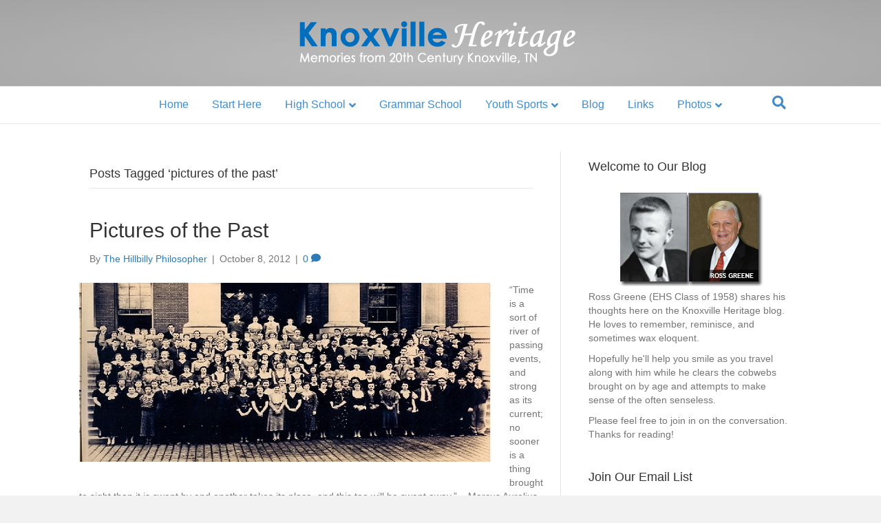

--- FILE ---
content_type: text/html; charset=UTF-8
request_url: https://knoxvilleheritage.com/tag/pictures-of-the-past/
body_size: 12603
content:
<!DOCTYPE html>
<html lang="en-US">
<head>
<meta charset="UTF-8" />
<meta name='viewport' content='width=device-width, initial-scale=1.0' />
<meta http-equiv='X-UA-Compatible' content='IE=edge' />
<link rel="profile" href="https://gmpg.org/xfn/11" />
<meta name='robots' content='index, follow, max-image-preview:large, max-snippet:-1, max-video-preview:-1' />

	<!-- This site is optimized with the Yoast SEO plugin v26.5 - https://yoast.com/wordpress/plugins/seo/ -->
	<title>pictures of the past Archives - Knoxville Heritage</title>
	<link rel="canonical" href="https://knoxvilleheritage.com/tag/pictures-of-the-past/" />
	<script type="application/ld+json" class="yoast-schema-graph">{"@context":"https://schema.org","@graph":[{"@type":"CollectionPage","@id":"https://knoxvilleheritage.com/tag/pictures-of-the-past/","url":"https://knoxvilleheritage.com/tag/pictures-of-the-past/","name":"pictures of the past Archives - Knoxville Heritage","isPartOf":{"@id":"https://knoxvilleheritage.com/#website"},"primaryImageOfPage":{"@id":"https://knoxvilleheritage.com/tag/pictures-of-the-past/#primaryimage"},"image":{"@id":"https://knoxvilleheritage.com/tag/pictures-of-the-past/#primaryimage"},"thumbnailUrl":"https://knoxvilleheritage.com/wp-content/uploads/2012/07/picture-of-the-past.jpg","inLanguage":"en-US"},{"@type":"ImageObject","inLanguage":"en-US","@id":"https://knoxvilleheritage.com/tag/pictures-of-the-past/#primaryimage","url":"https://knoxvilleheritage.com/wp-content/uploads/2012/07/picture-of-the-past.jpg","contentUrl":"https://knoxvilleheritage.com/wp-content/uploads/2012/07/picture-of-the-past.jpg","width":"600","height":"260"},{"@type":"WebSite","@id":"https://knoxvilleheritage.com/#website","url":"https://knoxvilleheritage.com/","name":"Knoxville Heritage","description":"20th Century Memories from Knoxville, TN","potentialAction":[{"@type":"SearchAction","target":{"@type":"EntryPoint","urlTemplate":"https://knoxvilleheritage.com/?s={search_term_string}"},"query-input":{"@type":"PropertyValueSpecification","valueRequired":true,"valueName":"search_term_string"}}],"inLanguage":"en-US"}]}</script>
	<!-- / Yoast SEO plugin. -->


<link rel="alternate" type="application/rss+xml" title="Knoxville Heritage &raquo; Feed" href="https://knoxvilleheritage.com/feed/" />
<link rel="alternate" type="application/rss+xml" title="Knoxville Heritage &raquo; Comments Feed" href="https://knoxvilleheritage.com/comments/feed/" />
<link rel="alternate" type="application/rss+xml" title="Knoxville Heritage &raquo; pictures of the past Tag Feed" href="https://knoxvilleheritage.com/tag/pictures-of-the-past/feed/" />
<style id='wp-img-auto-sizes-contain-inline-css'>
img:is([sizes=auto i],[sizes^="auto," i]){contain-intrinsic-size:3000px 1500px}
/*# sourceURL=wp-img-auto-sizes-contain-inline-css */
</style>
<style id='wp-emoji-styles-inline-css'>

	img.wp-smiley, img.emoji {
		display: inline !important;
		border: none !important;
		box-shadow: none !important;
		height: 1em !important;
		width: 1em !important;
		margin: 0 0.07em !important;
		vertical-align: -0.1em !important;
		background: none !important;
		padding: 0 !important;
	}
/*# sourceURL=wp-emoji-styles-inline-css */
</style>
<style id='wp-block-library-inline-css'>
:root{--wp-block-synced-color:#7a00df;--wp-block-synced-color--rgb:122,0,223;--wp-bound-block-color:var(--wp-block-synced-color);--wp-editor-canvas-background:#ddd;--wp-admin-theme-color:#007cba;--wp-admin-theme-color--rgb:0,124,186;--wp-admin-theme-color-darker-10:#006ba1;--wp-admin-theme-color-darker-10--rgb:0,107,160.5;--wp-admin-theme-color-darker-20:#005a87;--wp-admin-theme-color-darker-20--rgb:0,90,135;--wp-admin-border-width-focus:2px}@media (min-resolution:192dpi){:root{--wp-admin-border-width-focus:1.5px}}.wp-element-button{cursor:pointer}:root .has-very-light-gray-background-color{background-color:#eee}:root .has-very-dark-gray-background-color{background-color:#313131}:root .has-very-light-gray-color{color:#eee}:root .has-very-dark-gray-color{color:#313131}:root .has-vivid-green-cyan-to-vivid-cyan-blue-gradient-background{background:linear-gradient(135deg,#00d084,#0693e3)}:root .has-purple-crush-gradient-background{background:linear-gradient(135deg,#34e2e4,#4721fb 50%,#ab1dfe)}:root .has-hazy-dawn-gradient-background{background:linear-gradient(135deg,#faaca8,#dad0ec)}:root .has-subdued-olive-gradient-background{background:linear-gradient(135deg,#fafae1,#67a671)}:root .has-atomic-cream-gradient-background{background:linear-gradient(135deg,#fdd79a,#004a59)}:root .has-nightshade-gradient-background{background:linear-gradient(135deg,#330968,#31cdcf)}:root .has-midnight-gradient-background{background:linear-gradient(135deg,#020381,#2874fc)}:root{--wp--preset--font-size--normal:16px;--wp--preset--font-size--huge:42px}.has-regular-font-size{font-size:1em}.has-larger-font-size{font-size:2.625em}.has-normal-font-size{font-size:var(--wp--preset--font-size--normal)}.has-huge-font-size{font-size:var(--wp--preset--font-size--huge)}.has-text-align-center{text-align:center}.has-text-align-left{text-align:left}.has-text-align-right{text-align:right}.has-fit-text{white-space:nowrap!important}#end-resizable-editor-section{display:none}.aligncenter{clear:both}.items-justified-left{justify-content:flex-start}.items-justified-center{justify-content:center}.items-justified-right{justify-content:flex-end}.items-justified-space-between{justify-content:space-between}.screen-reader-text{border:0;clip-path:inset(50%);height:1px;margin:-1px;overflow:hidden;padding:0;position:absolute;width:1px;word-wrap:normal!important}.screen-reader-text:focus{background-color:#ddd;clip-path:none;color:#444;display:block;font-size:1em;height:auto;left:5px;line-height:normal;padding:15px 23px 14px;text-decoration:none;top:5px;width:auto;z-index:100000}html :where(.has-border-color){border-style:solid}html :where([style*=border-top-color]){border-top-style:solid}html :where([style*=border-right-color]){border-right-style:solid}html :where([style*=border-bottom-color]){border-bottom-style:solid}html :where([style*=border-left-color]){border-left-style:solid}html :where([style*=border-width]){border-style:solid}html :where([style*=border-top-width]){border-top-style:solid}html :where([style*=border-right-width]){border-right-style:solid}html :where([style*=border-bottom-width]){border-bottom-style:solid}html :where([style*=border-left-width]){border-left-style:solid}html :where(img[class*=wp-image-]){height:auto;max-width:100%}:where(figure){margin:0 0 1em}html :where(.is-position-sticky){--wp-admin--admin-bar--position-offset:var(--wp-admin--admin-bar--height,0px)}@media screen and (max-width:600px){html :where(.is-position-sticky){--wp-admin--admin-bar--position-offset:0px}}

/*# sourceURL=wp-block-library-inline-css */
</style><style id='global-styles-inline-css'>
:root{--wp--preset--aspect-ratio--square: 1;--wp--preset--aspect-ratio--4-3: 4/3;--wp--preset--aspect-ratio--3-4: 3/4;--wp--preset--aspect-ratio--3-2: 3/2;--wp--preset--aspect-ratio--2-3: 2/3;--wp--preset--aspect-ratio--16-9: 16/9;--wp--preset--aspect-ratio--9-16: 9/16;--wp--preset--color--black: #000000;--wp--preset--color--cyan-bluish-gray: #abb8c3;--wp--preset--color--white: #ffffff;--wp--preset--color--pale-pink: #f78da7;--wp--preset--color--vivid-red: #cf2e2e;--wp--preset--color--luminous-vivid-orange: #ff6900;--wp--preset--color--luminous-vivid-amber: #fcb900;--wp--preset--color--light-green-cyan: #7bdcb5;--wp--preset--color--vivid-green-cyan: #00d084;--wp--preset--color--pale-cyan-blue: #8ed1fc;--wp--preset--color--vivid-cyan-blue: #0693e3;--wp--preset--color--vivid-purple: #9b51e0;--wp--preset--color--fl-heading-text: #333333;--wp--preset--color--fl-body-bg: #f2f2f2;--wp--preset--color--fl-body-text: #757575;--wp--preset--color--fl-accent: #2b7bb9;--wp--preset--color--fl-accent-hover: #2b7bb9;--wp--preset--color--fl-topbar-bg: #ffffff;--wp--preset--color--fl-topbar-text: #000000;--wp--preset--color--fl-topbar-link: #428bca;--wp--preset--color--fl-topbar-hover: #428bca;--wp--preset--color--fl-header-bg: #bcbcbc;--wp--preset--color--fl-header-text: #000000;--wp--preset--color--fl-header-link: #428bca;--wp--preset--color--fl-header-hover: #428bca;--wp--preset--color--fl-nav-bg: #ffffff;--wp--preset--color--fl-nav-link: #428bca;--wp--preset--color--fl-nav-hover: #428bca;--wp--preset--color--fl-content-bg: #ffffff;--wp--preset--color--fl-footer-widgets-bg: #ffffff;--wp--preset--color--fl-footer-widgets-text: #000000;--wp--preset--color--fl-footer-widgets-link: #428bca;--wp--preset--color--fl-footer-widgets-hover: #428bca;--wp--preset--color--fl-footer-bg: #ffffff;--wp--preset--color--fl-footer-text: #000000;--wp--preset--color--fl-footer-link: #428bca;--wp--preset--color--fl-footer-hover: #428bca;--wp--preset--gradient--vivid-cyan-blue-to-vivid-purple: linear-gradient(135deg,rgb(6,147,227) 0%,rgb(155,81,224) 100%);--wp--preset--gradient--light-green-cyan-to-vivid-green-cyan: linear-gradient(135deg,rgb(122,220,180) 0%,rgb(0,208,130) 100%);--wp--preset--gradient--luminous-vivid-amber-to-luminous-vivid-orange: linear-gradient(135deg,rgb(252,185,0) 0%,rgb(255,105,0) 100%);--wp--preset--gradient--luminous-vivid-orange-to-vivid-red: linear-gradient(135deg,rgb(255,105,0) 0%,rgb(207,46,46) 100%);--wp--preset--gradient--very-light-gray-to-cyan-bluish-gray: linear-gradient(135deg,rgb(238,238,238) 0%,rgb(169,184,195) 100%);--wp--preset--gradient--cool-to-warm-spectrum: linear-gradient(135deg,rgb(74,234,220) 0%,rgb(151,120,209) 20%,rgb(207,42,186) 40%,rgb(238,44,130) 60%,rgb(251,105,98) 80%,rgb(254,248,76) 100%);--wp--preset--gradient--blush-light-purple: linear-gradient(135deg,rgb(255,206,236) 0%,rgb(152,150,240) 100%);--wp--preset--gradient--blush-bordeaux: linear-gradient(135deg,rgb(254,205,165) 0%,rgb(254,45,45) 50%,rgb(107,0,62) 100%);--wp--preset--gradient--luminous-dusk: linear-gradient(135deg,rgb(255,203,112) 0%,rgb(199,81,192) 50%,rgb(65,88,208) 100%);--wp--preset--gradient--pale-ocean: linear-gradient(135deg,rgb(255,245,203) 0%,rgb(182,227,212) 50%,rgb(51,167,181) 100%);--wp--preset--gradient--electric-grass: linear-gradient(135deg,rgb(202,248,128) 0%,rgb(113,206,126) 100%);--wp--preset--gradient--midnight: linear-gradient(135deg,rgb(2,3,129) 0%,rgb(40,116,252) 100%);--wp--preset--font-size--small: 13px;--wp--preset--font-size--medium: 20px;--wp--preset--font-size--large: 36px;--wp--preset--font-size--x-large: 42px;--wp--preset--spacing--20: 0.44rem;--wp--preset--spacing--30: 0.67rem;--wp--preset--spacing--40: 1rem;--wp--preset--spacing--50: 1.5rem;--wp--preset--spacing--60: 2.25rem;--wp--preset--spacing--70: 3.38rem;--wp--preset--spacing--80: 5.06rem;--wp--preset--shadow--natural: 6px 6px 9px rgba(0, 0, 0, 0.2);--wp--preset--shadow--deep: 12px 12px 50px rgba(0, 0, 0, 0.4);--wp--preset--shadow--sharp: 6px 6px 0px rgba(0, 0, 0, 0.2);--wp--preset--shadow--outlined: 6px 6px 0px -3px rgb(255, 255, 255), 6px 6px rgb(0, 0, 0);--wp--preset--shadow--crisp: 6px 6px 0px rgb(0, 0, 0);}:where(.is-layout-flex){gap: 0.5em;}:where(.is-layout-grid){gap: 0.5em;}body .is-layout-flex{display: flex;}.is-layout-flex{flex-wrap: wrap;align-items: center;}.is-layout-flex > :is(*, div){margin: 0;}body .is-layout-grid{display: grid;}.is-layout-grid > :is(*, div){margin: 0;}:where(.wp-block-columns.is-layout-flex){gap: 2em;}:where(.wp-block-columns.is-layout-grid){gap: 2em;}:where(.wp-block-post-template.is-layout-flex){gap: 1.25em;}:where(.wp-block-post-template.is-layout-grid){gap: 1.25em;}.has-black-color{color: var(--wp--preset--color--black) !important;}.has-cyan-bluish-gray-color{color: var(--wp--preset--color--cyan-bluish-gray) !important;}.has-white-color{color: var(--wp--preset--color--white) !important;}.has-pale-pink-color{color: var(--wp--preset--color--pale-pink) !important;}.has-vivid-red-color{color: var(--wp--preset--color--vivid-red) !important;}.has-luminous-vivid-orange-color{color: var(--wp--preset--color--luminous-vivid-orange) !important;}.has-luminous-vivid-amber-color{color: var(--wp--preset--color--luminous-vivid-amber) !important;}.has-light-green-cyan-color{color: var(--wp--preset--color--light-green-cyan) !important;}.has-vivid-green-cyan-color{color: var(--wp--preset--color--vivid-green-cyan) !important;}.has-pale-cyan-blue-color{color: var(--wp--preset--color--pale-cyan-blue) !important;}.has-vivid-cyan-blue-color{color: var(--wp--preset--color--vivid-cyan-blue) !important;}.has-vivid-purple-color{color: var(--wp--preset--color--vivid-purple) !important;}.has-black-background-color{background-color: var(--wp--preset--color--black) !important;}.has-cyan-bluish-gray-background-color{background-color: var(--wp--preset--color--cyan-bluish-gray) !important;}.has-white-background-color{background-color: var(--wp--preset--color--white) !important;}.has-pale-pink-background-color{background-color: var(--wp--preset--color--pale-pink) !important;}.has-vivid-red-background-color{background-color: var(--wp--preset--color--vivid-red) !important;}.has-luminous-vivid-orange-background-color{background-color: var(--wp--preset--color--luminous-vivid-orange) !important;}.has-luminous-vivid-amber-background-color{background-color: var(--wp--preset--color--luminous-vivid-amber) !important;}.has-light-green-cyan-background-color{background-color: var(--wp--preset--color--light-green-cyan) !important;}.has-vivid-green-cyan-background-color{background-color: var(--wp--preset--color--vivid-green-cyan) !important;}.has-pale-cyan-blue-background-color{background-color: var(--wp--preset--color--pale-cyan-blue) !important;}.has-vivid-cyan-blue-background-color{background-color: var(--wp--preset--color--vivid-cyan-blue) !important;}.has-vivid-purple-background-color{background-color: var(--wp--preset--color--vivid-purple) !important;}.has-black-border-color{border-color: var(--wp--preset--color--black) !important;}.has-cyan-bluish-gray-border-color{border-color: var(--wp--preset--color--cyan-bluish-gray) !important;}.has-white-border-color{border-color: var(--wp--preset--color--white) !important;}.has-pale-pink-border-color{border-color: var(--wp--preset--color--pale-pink) !important;}.has-vivid-red-border-color{border-color: var(--wp--preset--color--vivid-red) !important;}.has-luminous-vivid-orange-border-color{border-color: var(--wp--preset--color--luminous-vivid-orange) !important;}.has-luminous-vivid-amber-border-color{border-color: var(--wp--preset--color--luminous-vivid-amber) !important;}.has-light-green-cyan-border-color{border-color: var(--wp--preset--color--light-green-cyan) !important;}.has-vivid-green-cyan-border-color{border-color: var(--wp--preset--color--vivid-green-cyan) !important;}.has-pale-cyan-blue-border-color{border-color: var(--wp--preset--color--pale-cyan-blue) !important;}.has-vivid-cyan-blue-border-color{border-color: var(--wp--preset--color--vivid-cyan-blue) !important;}.has-vivid-purple-border-color{border-color: var(--wp--preset--color--vivid-purple) !important;}.has-vivid-cyan-blue-to-vivid-purple-gradient-background{background: var(--wp--preset--gradient--vivid-cyan-blue-to-vivid-purple) !important;}.has-light-green-cyan-to-vivid-green-cyan-gradient-background{background: var(--wp--preset--gradient--light-green-cyan-to-vivid-green-cyan) !important;}.has-luminous-vivid-amber-to-luminous-vivid-orange-gradient-background{background: var(--wp--preset--gradient--luminous-vivid-amber-to-luminous-vivid-orange) !important;}.has-luminous-vivid-orange-to-vivid-red-gradient-background{background: var(--wp--preset--gradient--luminous-vivid-orange-to-vivid-red) !important;}.has-very-light-gray-to-cyan-bluish-gray-gradient-background{background: var(--wp--preset--gradient--very-light-gray-to-cyan-bluish-gray) !important;}.has-cool-to-warm-spectrum-gradient-background{background: var(--wp--preset--gradient--cool-to-warm-spectrum) !important;}.has-blush-light-purple-gradient-background{background: var(--wp--preset--gradient--blush-light-purple) !important;}.has-blush-bordeaux-gradient-background{background: var(--wp--preset--gradient--blush-bordeaux) !important;}.has-luminous-dusk-gradient-background{background: var(--wp--preset--gradient--luminous-dusk) !important;}.has-pale-ocean-gradient-background{background: var(--wp--preset--gradient--pale-ocean) !important;}.has-electric-grass-gradient-background{background: var(--wp--preset--gradient--electric-grass) !important;}.has-midnight-gradient-background{background: var(--wp--preset--gradient--midnight) !important;}.has-small-font-size{font-size: var(--wp--preset--font-size--small) !important;}.has-medium-font-size{font-size: var(--wp--preset--font-size--medium) !important;}.has-large-font-size{font-size: var(--wp--preset--font-size--large) !important;}.has-x-large-font-size{font-size: var(--wp--preset--font-size--x-large) !important;}
/*# sourceURL=global-styles-inline-css */
</style>

<style id='classic-theme-styles-inline-css'>
/*! This file is auto-generated */
.wp-block-button__link{color:#fff;background-color:#32373c;border-radius:9999px;box-shadow:none;text-decoration:none;padding:calc(.667em + 2px) calc(1.333em + 2px);font-size:1.125em}.wp-block-file__button{background:#32373c;color:#fff;text-decoration:none}
/*# sourceURL=/wp-includes/css/classic-themes.min.css */
</style>
<link rel='stylesheet' id='jquery-magnificpopup-css' href='https://knoxvilleheritage.com/wp-content/plugins/bb-plugin/css/jquery.magnificpopup.min.css?ver=2.9.4.1' media='all' />
<link rel='stylesheet' id='font-awesome-5-css' href='https://knoxvilleheritage.com/wp-content/plugins/bb-plugin/fonts/fontawesome/5.15.4/css/all.min.css?ver=2.9.4.1' media='all' />
<link rel='stylesheet' id='base-css' href='https://knoxvilleheritage.com/wp-content/themes/bb-theme/css/base.min.css?ver=1.7.19.1' media='all' />
<link rel='stylesheet' id='fl-automator-skin-css' href='https://knoxvilleheritage.com/wp-content/uploads/bb-theme/skin-693805f4bbd9d.css?ver=1.7.19.1' media='all' />
<link rel='stylesheet' id='fl-child-theme-css' href='https://knoxvilleheritage.com/wp-content/themes/bb-theme-child/style.css?ver=6.9' media='all' />
<link rel='stylesheet' id='wp-advanced-rp-css-css' href='https://knoxvilleheritage.com/wp-content/plugins/advanced-recent-posts-widget/css/advanced-recent-posts-widget.css?ver=6.9' media='all' />
<script src="https://knoxvilleheritage.com/wp-includes/js/jquery/jquery.min.js?ver=3.7.1" id="jquery-core-js"></script>
<script src="https://knoxvilleheritage.com/wp-includes/js/jquery/jquery-migrate.min.js?ver=3.4.1" id="jquery-migrate-js"></script>
<script src="https://knoxvilleheritage.com/wp-content/plugins/google-analyticator/external-tracking.min.js?ver=6.5.7" id="ga-external-tracking-js"></script>
<link rel="https://api.w.org/" href="https://knoxvilleheritage.com/wp-json/" /><link rel="alternate" title="JSON" type="application/json" href="https://knoxvilleheritage.com/wp-json/wp/v2/tags/49" /><link rel="EditURI" type="application/rsd+xml" title="RSD" href="https://knoxvilleheritage.com/xmlrpc.php?rsd" />
<meta name="generator" content="WordPress 6.9" />
<!-- Google Analytics Tracking by Google Analyticator 6.5.7 -->
<script type="text/javascript">
    var analyticsFileTypes = [];
    var analyticsSnippet = 'enabled';
    var analyticsEventTracking = 'enabled';
</script>
<script type="text/javascript">
	var _gaq = _gaq || [];
  
	_gaq.push(['_setAccount', 'UA-24868453-1']);
    _gaq.push(['_addDevId', 'i9k95']); // Google Analyticator App ID with Google
	_gaq.push(['_trackPageview']);

	(function() {
		var ga = document.createElement('script'); ga.type = 'text/javascript'; ga.async = true;
		                ga.src = ('https:' == document.location.protocol ? 'https://ssl' : 'http://www') + '.google-analytics.com/ga.js';
		                var s = document.getElementsByTagName('script')[0]; s.parentNode.insertBefore(ga, s);
	})();
</script>
</head>
<body class="archive tag tag-pictures-of-the-past tag-49 wp-theme-bb-theme wp-child-theme-bb-theme-child fl-builder-2-9-4-1 fl-theme-1-7-19-1 fl-no-js fl-framework-base fl-preset-default fl-full-width fl-fixed-header fl-search-active fl-submenu-indicator" itemscope="itemscope" itemtype="https://schema.org/WebPage">
<a aria-label="Skip to content" class="fl-screen-reader-text" href="#fl-main-content">Skip to content</a><div class="fl-page">
	<header class="fl-page-header fl-page-header-primary fl-page-nav-centered fl-page-nav-toggle-button fl-page-nav-toggle-visible-mobile" itemscope="itemscope" itemtype="https://schema.org/WPHeader"  role="banner">
	<div class="fl-page-header-wrap">
		<div class="fl-page-header-container container">
			<div class="fl-page-header-row row">
				<div class="col-md-12 fl-page-header-logo-col">
					<div class="fl-page-header-logo" itemscope="itemscope" itemtype="https://schema.org/Organization">
						<a href="https://knoxvilleheritage.com/" itemprop="url"><img class="fl-logo-img" loading="false" data-no-lazy="1"   itemscope itemtype="https://schema.org/ImageObject" src="http://knoxvilleheritage.com/wp-content/uploads/2011/08/Knoxville_Heritage_logo.png" data-retina="" title="" width="435" data-width="435" height="65" data-height="65" alt="Knoxville Heritage" /><meta itemprop="name" content="Knoxville Heritage" /></a>
											</div>
				</div>
			</div>
		</div>
	</div>
	<div class="fl-page-nav-wrap">
		<div class="fl-page-nav-container container">
			<nav class="fl-page-nav fl-nav navbar navbar-default navbar-expand-md" aria-label="Header Menu" itemscope="itemscope" itemtype="https://schema.org/SiteNavigationElement" role="navigation">
				<button type="button" class="navbar-toggle navbar-toggler" data-toggle="collapse" data-target=".fl-page-nav-collapse">
					<span>Menu</span>
				</button>
				<div class="fl-page-nav-collapse collapse navbar-collapse">
					<ul id="menu-main-menu" class="nav navbar-nav menu fl-theme-menu"><li id="menu-item-1753" class="menu-item menu-item-type-post_type menu-item-object-page menu-item-home menu-item-1753 nav-item"><a href="https://knoxvilleheritage.com/" class="nav-link">Home</a></li>
<li id="menu-item-2288" class="menu-item menu-item-type-post_type menu-item-object-page menu-item-2288 nav-item"><a href="https://knoxvilleheritage.com/start/" class="nav-link">Start Here</a></li>
<li id="menu-item-1777" class="menu-item menu-item-type-post_type menu-item-object-page menu-item-has-children menu-item-1777 nav-item"><a href="https://knoxvilleheritage.com/high-school/" class="nav-link">High School</a><div class="fl-submenu-icon-wrap"><span class="fl-submenu-toggle-icon"></span></div>
<ul class="sub-menu">
	<li id="menu-item-1890" class="menu-item menu-item-type-post_type menu-item-object-page menu-item-has-children menu-item-1890 nav-item"><a href="https://knoxvilleheritage.com/high-school/yearbooks/" class="nav-link">Yearbooks</a><div class="fl-submenu-icon-wrap"><span class="fl-submenu-toggle-icon"></span></div>
	<ul class="sub-menu">
		<li id="menu-item-1850" class="menu-item menu-item-type-post_type menu-item-object-page menu-item-1850 nav-item"><a href="https://knoxvilleheritage.com/high-school/yearbooks/east-high-school-yearbooks/" class="nav-link">East High School</a></li>
		<li id="menu-item-1849" class="menu-item menu-item-type-post_type menu-item-object-page menu-item-1849 nav-item"><a href="https://knoxvilleheritage.com/high-school/yearbooks/knoxville-high-school-yearbooks/" class="nav-link">Knoxville High School</a></li>
		<li id="menu-item-3744" class="menu-item menu-item-type-post_type menu-item-object-page menu-item-3744 nav-item"><a href="https://knoxvilleheritage.com/high-school/yearbooks/holston-yearbooks/" class="nav-link">Holston High School</a></li>
		<li id="menu-item-3745" class="menu-item menu-item-type-post_type menu-item-object-page menu-item-3745 nav-item"><a href="https://knoxvilleheritage.com/high-school/yearbooks/central-high-school-yearbooks/" class="nav-link">Central High School</a></li>
		<li id="menu-item-4170" class="menu-item menu-item-type-post_type menu-item-object-page menu-item-4170 nav-item"><a href="https://knoxvilleheritage.com/high-school/yearbooks/fulton-high-school-yearbooks/" class="nav-link">Fulton High School</a></li>
		<li id="menu-item-5396" class="menu-item menu-item-type-custom menu-item-object-custom menu-item-5396 nav-item"><a href="http://knoxvilleheritage.com/high-school/yearbooks/rule-high-school-yearbooks/" class="nav-link">Rule High School</a></li>
	</ul>
</li>
	<li id="menu-item-1861" class="menu-item menu-item-type-post_type menu-item-object-page menu-item-has-children menu-item-1861 nav-item"><a href="https://knoxvilleheritage.com/high-school/class-newspapers/" class="nav-link">School Newspapers</a><div class="fl-submenu-icon-wrap"><span class="fl-submenu-toggle-icon"></span></div>
	<ul class="sub-menu">
		<li id="menu-item-1847" class="menu-item menu-item-type-post_type menu-item-object-page menu-item-1847 nav-item"><a href="https://knoxvilleheritage.com/high-school/class-newspapers/east-high-school-newspapers/" class="nav-link">East High School</a></li>
		<li id="menu-item-1846" class="menu-item menu-item-type-post_type menu-item-object-page menu-item-1846 nav-item"><a href="https://knoxvilleheritage.com/high-school/class-newspapers/knoxville-high-school-newspapers/" class="nav-link">Knoxville High School</a></li>
		<li id="menu-item-6641" class="menu-item menu-item-type-post_type menu-item-object-page menu-item-6641 nav-item"><a href="https://knoxvilleheritage.com/high-school/class-newspapers/holston-high-school-newspapers/" class="nav-link">Holston High School</a></li>
		<li id="menu-item-3037" class="menu-item menu-item-type-post_type menu-item-object-page menu-item-3037 nav-item"><a href="https://knoxvilleheritage.com/high-school/class-newspapers/park-junior-high-school-newspapers/" class="nav-link">Park Junior High School</a></li>
		<li id="menu-item-6289" class="menu-item menu-item-type-post_type menu-item-object-page menu-item-6289 nav-item"><a href="https://knoxvilleheritage.com/high-school/class-newspapers/boyd-junior-high-school-newspapers/" class="nav-link">Boyd Junior High School</a></li>
		<li id="menu-item-6747" class="menu-item menu-item-type-post_type menu-item-object-page menu-item-6747 nav-item"><a href="https://knoxvilleheritage.com/high-school/class-newspapers/university-of-tennessee/" class="nav-link">University of Tennessee</a></li>
	</ul>
</li>
	<li id="menu-item-1860" class="menu-item menu-item-type-post_type menu-item-object-page menu-item-has-children menu-item-1860 nav-item"><a href="https://knoxvilleheritage.com/high-school/reunion-pictures/" class="nav-link">Reunion Pictures</a><div class="fl-submenu-icon-wrap"><span class="fl-submenu-toggle-icon"></span></div>
	<ul class="sub-menu">
		<li id="menu-item-1845" class="menu-item menu-item-type-post_type menu-item-object-page menu-item-1845 nav-item"><a href="https://knoxvilleheritage.com/high-school/reunion-pictures/east-high-school-reunions/" class="nav-link">East High School</a></li>
		<li id="menu-item-1844" class="menu-item menu-item-type-post_type menu-item-object-page menu-item-1844 nav-item"><a href="https://knoxvilleheritage.com/high-school/reunion-pictures/knoxville-high-school-reunions/" class="nav-link">Knoxville High School</a></li>
		<li id="menu-item-3806" class="menu-item menu-item-type-post_type menu-item-object-page menu-item-3806 nav-item"><a href="https://knoxvilleheritage.com/high-school/reunion-pictures/central-high-school-reunions/" class="nav-link">Central High School</a></li>
		<li id="menu-item-5983" class="menu-item menu-item-type-post_type menu-item-object-page menu-item-5983 nav-item"><a href="https://knoxvilleheritage.com/high-school/reunion-pictures/holston-high-school-reunions/" class="nav-link">Holston High School</a></li>
	</ul>
</li>
	<li id="menu-item-3036" class="menu-item menu-item-type-post_type menu-item-object-page menu-item-has-children menu-item-3036 nav-item"><a href="https://knoxvilleheritage.com/high-school/misc-memorabilia/" class="nav-link">Scrapbooks &#038; Misc. Memorabilia</a><div class="fl-submenu-icon-wrap"><span class="fl-submenu-toggle-icon"></span></div>
	<ul class="sub-menu">
		<li id="menu-item-3143" class="menu-item menu-item-type-post_type menu-item-object-page menu-item-3143 nav-item"><a href="https://knoxvilleheritage.com/high-school/misc-memorabilia/park-junior-high-school/" class="nav-link">Park Junior High School</a></li>
		<li id="menu-item-4614" class="menu-item menu-item-type-post_type menu-item-object-page menu-item-4614 nav-item"><a href="https://knoxvilleheritage.com/high-school/misc-memorabilia/scrapbooks/" class="nav-link">Scrapbooks</a></li>
		<li id="menu-item-3136" class="menu-item menu-item-type-post_type menu-item-object-page menu-item-3136 nav-item"><a href="https://knoxvilleheritage.com/high-school/misc-memorabilia/other-publications/" class="nav-link">Other Publications</a></li>
	</ul>
</li>
</ul>
</li>
<li id="menu-item-1843" class="menu-item menu-item-type-post_type menu-item-object-page menu-item-1843 nav-item"><a href="https://knoxvilleheritage.com/grammar-school/" class="nav-link">Grammar School</a></li>
<li id="menu-item-1839" class="menu-item menu-item-type-post_type menu-item-object-page menu-item-has-children menu-item-1839 nav-item"><a href="https://knoxvilleheritage.com/youth-sports/" class="nav-link">Youth Sports</a><div class="fl-submenu-icon-wrap"><span class="fl-submenu-toggle-icon"></span></div>
<ul class="sub-menu">
	<li id="menu-item-1842" class="menu-item menu-item-type-post_type menu-item-object-page menu-item-1842 nav-item"><a href="https://knoxvilleheritage.com/youth-sports/baseball-pictures/" class="nav-link">Baseball Pictures</a></li>
	<li id="menu-item-1840" class="menu-item menu-item-type-post_type menu-item-object-page menu-item-1840 nav-item"><a href="https://knoxvilleheritage.com/youth-sports/basketball-pictures/" class="nav-link">Basketball Pictures</a></li>
	<li id="menu-item-1841" class="menu-item menu-item-type-post_type menu-item-object-page menu-item-1841 nav-item"><a href="https://knoxvilleheritage.com/youth-sports/football-pictures/" class="nav-link">Football Pictures</a></li>
</ul>
</li>
<li id="menu-item-1756" class="menu-item menu-item-type-post_type menu-item-object-page current_page_parent menu-item-1756 nav-item"><a href="https://knoxvilleheritage.com/blog/" class="nav-link">Blog</a></li>
<li id="menu-item-1800" class="menu-item menu-item-type-post_type menu-item-object-page menu-item-1800 nav-item"><a href="https://knoxvilleheritage.com/links/" class="nav-link">Links</a></li>
<li id="menu-item-2291" class="menu-item menu-item-type-post_type menu-item-object-page menu-item-has-children menu-item-2291 nav-item"><a href="https://knoxvilleheritage.com/other-photos/" class="nav-link">Photos</a><div class="fl-submenu-icon-wrap"><span class="fl-submenu-toggle-icon"></span></div>
<ul class="sub-menu">
	<li id="menu-item-4448" class="menu-item menu-item-type-post_type menu-item-object-page menu-item-4448 nav-item"><a href="https://knoxvilleheritage.com/other-photos/historic-knoxville/" class="nav-link">Historic Knoxville</a></li>
	<li id="menu-item-4447" class="menu-item menu-item-type-post_type menu-item-object-page menu-item-4447 nav-item"><a href="https://knoxvilleheritage.com/other-photos/university-of-tennessee/" class="nav-link">University of Tennessee</a></li>
	<li id="menu-item-4446" class="menu-item menu-item-type-post_type menu-item-object-page menu-item-4446 nav-item"><a href="https://knoxvilleheritage.com/other-photos/stadium/" class="nav-link">UT Stadium</a></li>
	<li id="menu-item-4445" class="menu-item menu-item-type-post_type menu-item-object-page menu-item-4445 nav-item"><a href="https://knoxvilleheritage.com/other-photos/schools/" class="nav-link">Schools</a></li>
	<li id="menu-item-4444" class="menu-item menu-item-type-post_type menu-item-object-page menu-item-4444 nav-item"><a href="https://knoxvilleheritage.com/other-photos/churches/" class="nav-link">Churches</a></li>
	<li id="menu-item-4443" class="menu-item menu-item-type-post_type menu-item-object-page menu-item-4443 nav-item"><a href="https://knoxvilleheritage.com/other-photos/transportation/" class="nav-link">Transportation</a></li>
	<li id="menu-item-4442" class="menu-item menu-item-type-post_type menu-item-object-page menu-item-4442 nav-item"><a href="https://knoxvilleheritage.com/other-photos/entertainment/" class="nav-link">Entertainment</a></li>
	<li id="menu-item-5455" class="menu-item menu-item-type-custom menu-item-object-custom menu-item-5455 nav-item"><a href="http://knoxvilleheritage.com/chilhowee-park/" class="nav-link">Chilhowee Park</a></li>
</ul>
</li>
</ul><div class="fl-page-nav-search">
	<a href="#" class="fas fa-search" aria-label="Search" aria-expanded="false" aria-haspopup="true" id='flsearchform'></a>
	<form method="get" role="search" aria-label="Search" action="https://knoxvilleheritage.com/" title="Type and press Enter to search.">
		<input type="search" class="fl-search-input form-control" name="s" placeholder="Search" value="" aria-labelledby="flsearchform" />
	</form>
</div>
				</div>
			</nav>
		</div>
	</div>
</header><!-- .fl-page-header -->
	<div id="fl-main-content" class="fl-page-content" itemprop="mainContentOfPage" role="main">

		
<div class="fl-archive container">
	<div class="row">

		
		<div class="fl-content fl-content-left col-md-8" itemscope="itemscope" itemtype="https://schema.org/Blog">

			<header class="fl-archive-header" role="banner">
	<h1 class="fl-archive-title">Posts Tagged &#8216;pictures of the past&#8217;</h1>
</header>

			
									<article class="fl-post post-4727 post type-post status-publish format-standard has-post-thumbnail hentry category-remember tag-high-school tag-high-school-memories-2 tag-high-school-pictures tag-high-school-reunion tag-knoxville tag-knoxville-heritage tag-memories-of-the-past tag-old-memories tag-old-photos tag-old-pictures tag-past tag-pictures-of-the-past tag-reminisce tag-yearbook tag-young" id="fl-post-4727" itemscope="itemscope" itemtype="https://schema.org/BlogPosting">

				
	<header class="fl-post-header">
		<h2 class="fl-post-title" itemprop="headline">
			<a href="https://knoxvilleheritage.com/pictures-of-the-past/" rel="bookmark" title="Pictures of the Past">Pictures of the Past</a>
					</h2>
		<div class="fl-post-meta fl-post-meta-top"><span class="fl-post-author">By <a href="https://knoxvilleheritage.com/author/the-hillbilly-philosopher/"><span>The Hillbilly Philosopher</span></a></span><span class="fl-sep"> | </span><span class="fl-post-date">October 8, 2012</span><span class="fl-sep"> | </span><span class="fl-comments-popup-link"><a href="https://knoxvilleheritage.com/pictures-of-the-past/#respond" tabindex="-1" aria-hidden="true"><span aria-label="Comments: 0">0 <i aria-hidden="true" class="fas fa-comment"></i></span></a></span></div><meta itemscope itemprop="mainEntityOfPage" itemtype="https://schema.org/WebPage" itemid="https://knoxvilleheritage.com/pictures-of-the-past/" content="Pictures of the Past" /><meta itemprop="datePublished" content="2012-10-08" /><meta itemprop="dateModified" content="2012-10-08" /><div itemprop="publisher" itemscope itemtype="https://schema.org/Organization"><meta itemprop="name" content="Knoxville Heritage"><div itemprop="logo" itemscope itemtype="https://schema.org/ImageObject"><meta itemprop="url" content="http://knoxvilleheritage.com/wp-content/uploads/2011/08/Knoxville_Heritage_logo.png"></div></div><div itemscope itemprop="author" itemtype="https://schema.org/Person"><meta itemprop="url" content="https://knoxvilleheritage.com/author/the-hillbilly-philosopher/" /><meta itemprop="name" content="The Hillbilly Philosopher" /></div><div itemscope itemprop="image" itemtype="https://schema.org/ImageObject"><meta itemprop="url" content="https://knoxvilleheritage.com/wp-content/uploads/2012/07/picture-of-the-past.jpg" /><meta itemprop="width" content="600" /><meta itemprop="height" content="260" /></div><div itemprop="interactionStatistic" itemscope itemtype="https://schema.org/InteractionCounter"><meta itemprop="interactionType" content="https://schema.org/CommentAction" /><meta itemprop="userInteractionCount" content="0" /></div>	</header><!-- .fl-post-header -->

			
				<div class="row fl-post-image-beside-wrap">
			<div class="fl-post-image-beside">
				<div class="fl-post-thumb">
					<a href="https://knoxvilleheritage.com/pictures-of-the-past/" rel="bookmark" title="Pictures of the Past">
						<img width="600" height="260" src="https://knoxvilleheritage.com/wp-content/uploads/2012/07/picture-of-the-past.jpg" class="attachment-large size-large wp-post-image" alt="" aria-label="Pictures of the Past" decoding="async" fetchpriority="high" srcset="https://knoxvilleheritage.com/wp-content/uploads/2012/07/picture-of-the-past.jpg 600w, https://knoxvilleheritage.com/wp-content/uploads/2012/07/picture-of-the-past-300x130.jpg 300w" sizes="(max-width: 600px) 100vw, 600px" />					</a>
				</div>
			</div>
			<div class="fl-post-content-beside">
					<div class="fl-post-content clearfix" itemprop="text">
		<p>“Time is a sort of river of passing events, and strong as its current; no sooner is a thing brought to sight than it is swept by and another takes its place, and this too will be swept away.” &#8211; Marcus Aurelius Antoninus Time truly flies by so fast. It seems like it was only&hellip;</p>
<a class="fl-post-more-link" href="https://knoxvilleheritage.com/pictures-of-the-past/">Read More</a>	</div><!-- .fl-post-content -->

					</div>
	</div>
	
</article>
<!-- .fl-post -->
				
				
			
		</div>

		<div class="fl-sidebar  fl-sidebar-right fl-sidebar-display-desktop col-md-4" itemscope="itemscope" itemtype="https://schema.org/WPSideBar">
		<aside id="text-10" class="fl-widget widget_text"><h4 class="fl-widget-title">Welcome to Our Blog</h4>			<div class="textwidget"><p style="text-align: left;"><a href="http://knoxvilleheritage.com/wp-content/uploads/2011/09/RossGreene.jpg"><img class="aligncenter size-full wp-image-3030" title="RossGreene" src="http://knoxvilleheritage.com/wp-content/uploads/2011/09/RossGreene.jpg" alt="" width="216" height="141" /></a>Ross Greene (EHS Class of 1958) shares his thoughts here on the Knoxville Heritage blog. He loves to remember, reminisce, and sometimes wax eloquent. <p>Hopefully he'll help you smile as you travel along with him while he clears the cobwebs brought on by age and attempts to make sense of the often senseless. <p>Please feel free to join in on the conversation. Thanks for reading!</p></div>
		</aside><aside id="text-3" class="fl-widget widget_text"><h4 class="fl-widget-title">Join Our Email List</h4>			<div class="textwidget"><p><em>If you’d like to be kept updated with the latest news, we’d love to have you join our mailing list.</em></p>

<!-- AWeber Web Form Generator 3.0 -->
<style type="text/css">
#af-form-1401913877 .af-body .af-textWrap, #af-form-1401913877 .af-body .af-selectWrap{width:98%;display:block;float:none;}
#af-form-1401913877 .af-body a{text-decoration:underline;font-style:normal;font-weight:normal;}
#af-form-1401913877 .af-body input.text, #af-form-1401913877 .af-body textarea{background-color:#FFFFFF;border-color:#919191;border-width:1px;border-style:solid;text-decoration:none;font-style:normal;font-weight:normal;}
#af-form-1401913877 .af-body input.text:focus, #af-form-1401913877 .af-body textarea:focus{background-color:#FFFAD6;border-color:#030303;border-width:1px;border-style:solid;}
#af-form-1401913877 .af-body label.previewLabel{display:block;float:none;text-align:left;width:auto;text-decoration:none;font-style:normal;font-weight:normal;}
#af-form-1401913877 .af-body{padding-bottom:15px;padding-top:15px;background-repeat:no-repeat;background-position:inherit;background-image:none;}
#af-form-1401913877 .af-footer{padding-bottom:2px;padding-right:15px;padding-left:15px;background-color:#transparent;border-width:1px;border-bottom-style:none;border-left-style:none;border-right-style:none;border-top-style:none;}
#af-form-1401913877 .af-quirksMode .bodyText{padding-top:2px;padding-bottom:2px;}
#af-form-1401913877 .af-quirksMode{padding-right:15px;padding-left:15px;}
#af-form-1401913877 .af-standards .af-element{padding-right:15px;padding-left:15px;}
#af-form-1401913877 .bodyText p{margin:1em 0;}
#af-form-1401913877 .buttonContainer input.submit{background-image:url("http://forms.aweber.com/images/auto/gradient/button/aaa.png");background-position:top left;background-repeat:repeat-x;background-color:#8a8a8a;border:1px solid #8a8a8a;color:#FFFFFF;text-decoration:none;font-style:normal;font-weight:normal;}
#af-form-1401913877 .buttonContainer input.submit{width:auto;}
#af-form-1401913877 .buttonContainer{text-align:left;}
#af-form-1401913877 body,#af-form-1401913877 dl,#af-form-1401913877 dt,#af-form-1401913877 dd,#af-form-1401913877 h1,#af-form-1401913877 h2,#af-form-1401913877 h3,#af-form-1401913877 h4,#af-form-1401913877 h5,#af-form-1401913877 h6,#af-form-1401913877 pre,#af-form-1401913877 code,#af-form-1401913877 fieldset,#af-form-1401913877 legend,#af-form-1401913877 blockquote,#af-form-1401913877 th,#af-form-1401913877 td{float:none;color:inherit;position:static;margin:0;padding:0;}
#af-form-1401913877 button,#af-form-1401913877 input,#af-form-1401913877 submit,#af-form-1401913877 textarea,#af-form-1401913877 select,#af-form-1401913877 label,#af-form-1401913877 optgroup,#af-form-1401913877 option{float:none;position:static;margin:0;}
#af-form-1401913877 div{margin:0;}
#af-form-1401913877 fieldset{border:0;}
#af-form-1401913877 form,#af-form-1401913877 textarea,.af-form-wrapper,.af-form-close-button,#af-form-1401913877 img{float:none;color:inherit;position:static;background-color:none;border:none;margin:0;padding:0;}
#af-form-1401913877 input,#af-form-1401913877 button,#af-form-1401913877 textarea,#af-form-1401913877 select{font-size:100%;}
#af-form-1401913877 p{color:inherit;}
#af-form-1401913877 select,#af-form-1401913877 label,#af-form-1401913877 optgroup,#af-form-1401913877 option{padding:0;}
#af-form-1401913877 table{border-collapse:collapse;border-spacing:0;}
#af-form-1401913877 ul,#af-form-1401913877 ol{list-style-image:none;list-style-position:outside;list-style-type:disc;padding-left:40px;}
#af-form-1401913877,#af-form-1401913877 .quirksMode{width:271px;}
#af-form-1401913877.af-quirksMode{overflow-x:hidden;}
#af-form-1401913877{background-color:#FFFFFF;border-color:#CFCFCF;border-width:none;border-style:none;}
#af-form-1401913877{display:block;}
#af-form-1401913877{overflow:hidden;}
.af-body .af-textWrap{text-align:left;}
.af-body input.image{border:none!important;}
.af-body input.submit,.af-body input.image,.af-form .af-element input.button{float:none!important;}
.af-body input.text{width:100%;float:none;padding:2px!important;}
.af-body.af-standards input.submit{padding:4px 12px;}
.af-clear{clear:both;}
.af-element label{text-align:left;display:block;float:left;}
.af-element{padding:5px 0;}
.af-footer{margin-bottom:0;margin-top:0;padding:10px;}
.af-form-wrapper{text-indent:0;}
.af-form{text-align:left;margin:auto;}
.af-quirksMode .af-element{padding-left:0!important;padding-right:0!important;}
.lastNameContainer{margin-top:10px;}
.lbl-right .af-element label{text-align:right;}
body {
}
</style>
<form method="post" class="af-form-wrapper" action="http://www.aweber.com/scripts/addlead.pl"  >
<div style="display: none;">
<input type="hidden" name="meta_web_form_id" value="1401913877" />
<input type="hidden" name="meta_split_id" value="" />
<input type="hidden" name="listname" value="knox_heritage" />
<input type="hidden" name="redirect" value="" id="redirect_d883aee58876b9efe76830059df59bc7" />

<input type="hidden" name="meta_adtracking" value="Join_our_Email_List_-_RSS_Feed" />
<input type="hidden" name="meta_message" value="1" />
<input type="hidden" name="meta_required" value="name (awf_first),name (awf_last),email,custom High School,custom Year of High School Graduation" />

<input type="hidden" name="meta_tooltip" value="" />
</div>
<div id="af-form-1401913877" class="af-form"><div id="af-body-1401913877"  class="af-body af-standards">
<div class="af-element">
<label class="previewLabel" for="awf_field-40645284-first">First Name</label>
<div class="af-textWrap">
<input id="awf_field-40645284-first" type="text" class="text" name="name (awf_first)" value=""  tabindex="500" />
</div>
<div class="af-clear"></div>
</div>
<div class="af-element">
<label class="previewLabel" for="awf_field-40645284-last">Last Name</label>
<div class="af-textWrap">
<input id="awf_field-40645284-last" class="text" type="text" name="name (awf_last)" value=""  tabindex="501" />
</div>
<div class="af-clear"></div></div>
<div class="af-element">
<label class="previewLabel" for="awf_field-40645285">Email Address</label>
<div class="af-textWrap"><input class="text" id="awf_field-40645285" type="text" name="email" value="" tabindex="502"  />
</div><div class="af-clear"></div>
</div>
<div class="af-element">
<label class="previewLabel" for="awf_field-40645286">High School:</label>
<div class="af-selectWrap">
<select id="awf_field-40645286" name="custom High School" tabindex="503" style="width: 100%;"> 
<option selected="selected" value=""></option>
<option class="multiChoice" value="EHS">EHS</option>
<option class="multiChoice" value="KHS">KHS</option>
<option class="multiChoice" value="Holston">Holston</option>
<option class="multiChoice" value="Other">Other</option>
</select>
</div>
<input type="hidden" name="meta_preselected_awf_field-40645286" value=""/><div class="af-clear"></div></div>
<div class="af-element">
<label class="previewLabel" for="awf_field-40645287">Year of High School Graduation:</label>
<div class="af-selectWrap">
<select id="awf_field-40645287" name="custom Year of High School Graduation" tabindex="504" style="width: 100%;"> 
<option selected="selected" value=""></option>
<option class="multiChoice" value="2012">2012</option>
<option class="multiChoice" value="2011">2011</option>
<option class="multiChoice" value="2010">2010</option>
<option class="multiChoice" value="2009">2009</option>
<option class="multiChoice" value="2008">2008</option>
<option class="multiChoice" value="2007">2007</option>
<option class="multiChoice" value="2006">2006</option>
<option class="multiChoice" value="2005">2005</option>
<option class="multiChoice" value="2004">2004</option>
<option class="multiChoice" value="2003">2003</option>
<option class="multiChoice" value="2002">2002</option>
<option class="multiChoice" value="2001">2001</option>
<option class="multiChoice" value="2000">2000</option>
<option class="multiChoice" value="1999">1999</option>
<option class="multiChoice" value="1998">1998</option>
<option class="multiChoice" value="1997">1997</option>
<option class="multiChoice" value="1996">1996</option>
<option class="multiChoice" value="1995">1995</option>
<option class="multiChoice" value="1994">1994</option>
<option class="multiChoice" value="1993">1993</option>
<option class="multiChoice" value="1992">1992</option>
<option class="multiChoice" value="1991">1991</option>
<option class="multiChoice" value="1990">1990</option>
<option class="multiChoice" value="1989">1989</option>
<option class="multiChoice" value="1988">1988</option>
<option class="multiChoice" value="1987">1987</option>
<option class="multiChoice" value="1986">1986</option>
<option class="multiChoice" value="1985">1985</option>
<option class="multiChoice" value="1984">1984</option>
<option class="multiChoice" value="1983">1983</option>
<option class="multiChoice" value="1982">1982</option>
<option class="multiChoice" value="1981">1981</option>
<option class="multiChoice" value="1980">1980</option>
<option class="multiChoice" value="1979">1979</option>
<option class="multiChoice" value="1978">1978</option>
<option class="multiChoice" value="1977">1977</option>
<option class="multiChoice" value="1976">1976</option>
<option class="multiChoice" value="1975">1975</option>
<option class="multiChoice" value="1974">1974</option>
<option class="multiChoice" value="1973">1973</option>
<option class="multiChoice" value="1972">1972</option>
<option class="multiChoice" value="1971">1971</option>
<option class="multiChoice" value="1970">1970</option>
<option class="multiChoice" value="1969">1969</option>
<option class="multiChoice" value="1968">1968</option>
<option class="multiChoice" value="1967">1967</option>
<option class="multiChoice" value="1966">1966</option>
<option class="multiChoice" value="1965">1965</option>
<option class="multiChoice" value="1964">1964</option>
<option class="multiChoice" value="1963">1963</option>
<option class="multiChoice" value="1962">1962</option>
<option class="multiChoice" value="1961">1961</option>
<option class="multiChoice" value="1960">1960</option>
<option class="multiChoice" value="1959">1959</option>
<option class="multiChoice" value="1958">1958</option>
<option class="multiChoice" value="1957">1957</option>
<option class="multiChoice" value="1956">1956</option>
<option class="multiChoice" value="1955">1955</option>
<option class="multiChoice" value="1954">1954</option>
<option class="multiChoice" value="1953">1953</option>
<option class="multiChoice" value="1952">1952</option>
<option class="multiChoice" value="1951">1951</option>
<option class="multiChoice" value="1950">1950</option>
<option class="multiChoice" value="1949">1949</option>
<option class="multiChoice" value="1948">1948</option>
<option class="multiChoice" value="1947">1947</option>
<option class="multiChoice" value="1946">1946</option>
<option class="multiChoice" value="1945">1945</option>
<option class="multiChoice" value="1944">1944</option>
<option class="multiChoice" value="1943">1943</option>
<option class="multiChoice" value="1942">1942</option>
<option class="multiChoice" value="1941">1941</option>
<option class="multiChoice" value="1940">1940</option>
<option class="multiChoice" value="1939">1939</option>
<option class="multiChoice" value="1938">1938</option>
<option class="multiChoice" value="1937">1937</option>
<option class="multiChoice" value="1936">1936</option>
<option class="multiChoice" value="1935">1935</option>
<option class="multiChoice" value="1934">1934</option>
<option class="multiChoice" value="1933">1933</option>
<option class="multiChoice" value="1932">1932</option>
<option class="multiChoice" value="1931">1931</option>
<option class="multiChoice" value="1930">1930</option>
</select>
</div><input type="hidden" name="meta_preselected_awf_field-40645287" value=""/><div class="af-clear"></div></div><div class="af-element buttonContainer">
<input name="submit" class="submit" type="submit" value="Subscribe" tabindex="505" />
<div class="af-clear"></div>
</div>
</div>
<div style="font-style: italic; text-align: center;"><p>No SPAM. Period.</p></div>
</div>
<div style="display: none;"><img src="http://forms.aweber.com/form/displays.htm?id=jCwMjJyMzBzs7A==" alt="" /></div>
</form>
<script type="text/javascript">
    <!--
    (function() {
        var IE = /*@cc_on!@*/false;
        if (!IE) { return; }
        if (document.compatMode && document.compatMode == 'BackCompat') {
            if (document.getElementById("af-form-1401913877")) {
                document.getElementById("af-form-1401913877").className = 'af-form af-quirksMode';
            }
            if (document.getElementById("af-body-1401913877")) {
                document.getElementById("af-body-1401913877").className = "af-body inline af-quirksMode";
            }
            if (document.getElementById("af-header-1401913877")) {
                document.getElementById("af-header-1401913877").className = "af-header af-quirksMode";
            }
            if (document.getElementById("af-footer-1401913877")) {
                document.getElementById("af-footer-1401913877").className = "af-footer af-quirksMode";
            }
        }
    })();
    -->
</script>
<script type="text/javascript">document.getElementById('redirect_d883aee58876b9efe76830059df59bc7').value = document.location;</script>
<!-- /AWeber Web Form Generator 3.0 --></div>
		</aside><aside id="text-8" class="fl-widget widget_text"><h4 class="fl-widget-title">Subscribe &#038; Connect</h4>			<div class="textwidget"><table width="219" border="0">
<tbody>
<tr>
<td><a href="http://knoxvilleheritage.com/feed/"><img class="aligncenter size-thumbnail wp-image-2781" title="Subscribe to RSS Feed" src="http://knoxvilleheritage.com/wp-content/uploads/2011/08/rss-cube-webtreatsetc-150x150.png" alt="" width="63" height="63" /></a></td>
<td><a href="http://www.facebook.com/pages/Knoxville-Heritage/205532136170111"><img class="aligncenter size-thumbnail wp-image-2782" title="Visit our Facebook Page" src="http://knoxvilleheritage.com/wp-content/uploads/2011/08/facebook-logo-square-webtreatsetc-150x150.png" alt="" width="63" height="63" /></a></td>
<td><a href="http://knoxvilleheritage.com/contact/"><img class="aligncenter size-thumbnail wp-image-2783" title="Contact Us" src="http://knoxvilleheritage.com/wp-content/uploads/2011/08/mail-square-webtreatsetc-150x150.png" alt="" width="63" height="63" /></a></td>
</tr>
</tbody>
</table></div>
		</aside><aside id="aweberwebformpluginwidgetoptions" class="fl-widget AWeberWebFormPluginNamespace\AWeberWebformPlugin_printWidget"><h4 class="fl-widget-title"></h4><!-- AWeber for WordPress v7.3.28 --></aside>	</div>

	</div>
</div>


	</div><!-- .fl-page-content -->
		<footer class="fl-page-footer-wrap" itemscope="itemscope" itemtype="https://schema.org/WPFooter"  role="contentinfo">
		<div class="fl-page-footer">
	<div class="fl-page-footer-container container">
		<div class="fl-page-footer-row row">
			<div class="col-md-12 text-center clearfix"><div class="fl-page-footer-text fl-page-footer-text-1">
	<span>&copy; 2025 Knoxville Heritage</span>
	<span> | </span>
	<span id="fl-site-credits">Powered by <a href="http://www.wpbeaverbuilder.com/?utm_medium=bb-pro&utm_source=bb-theme&utm_campaign=theme-footer" target="_blank" title="WordPress Page Builder Plugin" rel="nofollow noopener">Beaver Builder</a></span>
</div>
</div>					</div>
	</div>
</div><!-- .fl-page-footer -->
	</footer>
		</div><!-- .fl-page -->
<script type="speculationrules">
{"prefetch":[{"source":"document","where":{"and":[{"href_matches":"/*"},{"not":{"href_matches":["/wp-*.php","/wp-admin/*","/wp-content/uploads/*","/wp-content/*","/wp-content/plugins/*","/wp-content/themes/bb-theme-child/*","/wp-content/themes/bb-theme/*","/*\\?(.+)"]}},{"not":{"selector_matches":"a[rel~=\"nofollow\"]"}},{"not":{"selector_matches":".no-prefetch, .no-prefetch a"}}]},"eagerness":"conservative"}]}
</script>
<script src="https://knoxvilleheritage.com/wp-content/plugins/bb-plugin/js/jquery.ba-throttle-debounce.min.js?ver=2.9.4.1" id="jquery-throttle-js"></script>
<script src="https://knoxvilleheritage.com/wp-content/plugins/bb-plugin/js/jquery.imagesloaded.min.js?ver=2.9.4.1" id="imagesloaded-js"></script>
<script src="https://knoxvilleheritage.com/wp-content/plugins/bb-plugin/js/jquery.magnificpopup.min.js?ver=2.9.4.1" id="jquery-magnificpopup-js"></script>
<script src="https://knoxvilleheritage.com/wp-content/plugins/bb-plugin/js/jquery.fitvids.min.js?ver=1.2" id="jquery-fitvids-js"></script>
<script id="fl-automator-js-extra">
var themeopts = {"medium_breakpoint":"992","mobile_breakpoint":"768","lightbox":"enabled","scrollTopPosition":"800"};
//# sourceURL=fl-automator-js-extra
</script>
<script src="https://knoxvilleheritage.com/wp-content/themes/bb-theme/js/theme.min.js?ver=1.7.19.1" id="fl-automator-js"></script>
<script id="aweber-wpn-script-handle-js-extra">
var aweber_wpn_vars = {"plugin_base_path":"https://knoxvilleheritage.com/wp-content/plugins/aweber-web-form-widget/php/","register_aweber_service_worker":""};
//# sourceURL=aweber-wpn-script-handle-js-extra
</script>
<script src="https://knoxvilleheritage.com/wp-content/plugins/aweber-web-form-widget/php/../src/js/aweber-wpn-script.js?ver=v7.3.28" id="aweber-wpn-script-handle-js"></script>
<script id="wp-emoji-settings" type="application/json">
{"baseUrl":"https://s.w.org/images/core/emoji/17.0.2/72x72/","ext":".png","svgUrl":"https://s.w.org/images/core/emoji/17.0.2/svg/","svgExt":".svg","source":{"concatemoji":"https://knoxvilleheritage.com/wp-includes/js/wp-emoji-release.min.js?ver=6.9"}}
</script>
<script type="module">
/*! This file is auto-generated */
const a=JSON.parse(document.getElementById("wp-emoji-settings").textContent),o=(window._wpemojiSettings=a,"wpEmojiSettingsSupports"),s=["flag","emoji"];function i(e){try{var t={supportTests:e,timestamp:(new Date).valueOf()};sessionStorage.setItem(o,JSON.stringify(t))}catch(e){}}function c(e,t,n){e.clearRect(0,0,e.canvas.width,e.canvas.height),e.fillText(t,0,0);t=new Uint32Array(e.getImageData(0,0,e.canvas.width,e.canvas.height).data);e.clearRect(0,0,e.canvas.width,e.canvas.height),e.fillText(n,0,0);const a=new Uint32Array(e.getImageData(0,0,e.canvas.width,e.canvas.height).data);return t.every((e,t)=>e===a[t])}function p(e,t){e.clearRect(0,0,e.canvas.width,e.canvas.height),e.fillText(t,0,0);var n=e.getImageData(16,16,1,1);for(let e=0;e<n.data.length;e++)if(0!==n.data[e])return!1;return!0}function u(e,t,n,a){switch(t){case"flag":return n(e,"\ud83c\udff3\ufe0f\u200d\u26a7\ufe0f","\ud83c\udff3\ufe0f\u200b\u26a7\ufe0f")?!1:!n(e,"\ud83c\udde8\ud83c\uddf6","\ud83c\udde8\u200b\ud83c\uddf6")&&!n(e,"\ud83c\udff4\udb40\udc67\udb40\udc62\udb40\udc65\udb40\udc6e\udb40\udc67\udb40\udc7f","\ud83c\udff4\u200b\udb40\udc67\u200b\udb40\udc62\u200b\udb40\udc65\u200b\udb40\udc6e\u200b\udb40\udc67\u200b\udb40\udc7f");case"emoji":return!a(e,"\ud83e\u1fac8")}return!1}function f(e,t,n,a){let r;const o=(r="undefined"!=typeof WorkerGlobalScope&&self instanceof WorkerGlobalScope?new OffscreenCanvas(300,150):document.createElement("canvas")).getContext("2d",{willReadFrequently:!0}),s=(o.textBaseline="top",o.font="600 32px Arial",{});return e.forEach(e=>{s[e]=t(o,e,n,a)}),s}function r(e){var t=document.createElement("script");t.src=e,t.defer=!0,document.head.appendChild(t)}a.supports={everything:!0,everythingExceptFlag:!0},new Promise(t=>{let n=function(){try{var e=JSON.parse(sessionStorage.getItem(o));if("object"==typeof e&&"number"==typeof e.timestamp&&(new Date).valueOf()<e.timestamp+604800&&"object"==typeof e.supportTests)return e.supportTests}catch(e){}return null}();if(!n){if("undefined"!=typeof Worker&&"undefined"!=typeof OffscreenCanvas&&"undefined"!=typeof URL&&URL.createObjectURL&&"undefined"!=typeof Blob)try{var e="postMessage("+f.toString()+"("+[JSON.stringify(s),u.toString(),c.toString(),p.toString()].join(",")+"));",a=new Blob([e],{type:"text/javascript"});const r=new Worker(URL.createObjectURL(a),{name:"wpTestEmojiSupports"});return void(r.onmessage=e=>{i(n=e.data),r.terminate(),t(n)})}catch(e){}i(n=f(s,u,c,p))}t(n)}).then(e=>{for(const n in e)a.supports[n]=e[n],a.supports.everything=a.supports.everything&&a.supports[n],"flag"!==n&&(a.supports.everythingExceptFlag=a.supports.everythingExceptFlag&&a.supports[n]);var t;a.supports.everythingExceptFlag=a.supports.everythingExceptFlag&&!a.supports.flag,a.supports.everything||((t=a.source||{}).concatemoji?r(t.concatemoji):t.wpemoji&&t.twemoji&&(r(t.twemoji),r(t.wpemoji)))});
//# sourceURL=https://knoxvilleheritage.com/wp-includes/js/wp-emoji-loader.min.js
</script>
</body>
</html>
